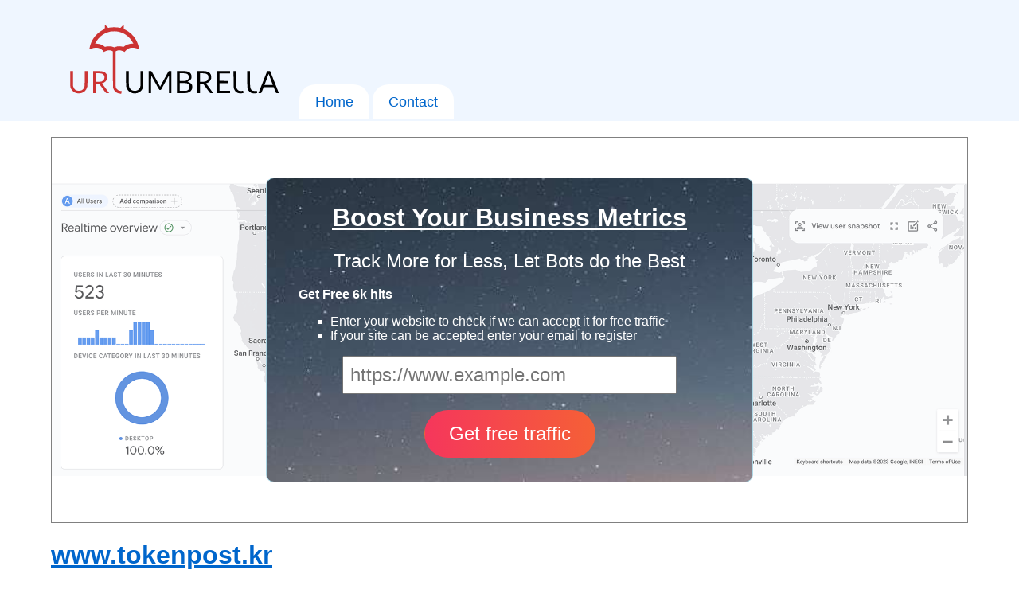

--- FILE ---
content_type: text/html; charset=UTF-8
request_url: https://urlumbrella.com/site/www.tokenpost.kr
body_size: 8305
content:
<!DOCTYPE html>
<html>
<head>
    <!-- Google tag (gtag.js) -->
<script async src="https://www.googletagmanager.com/gtag/js?id=G-XL9WW38S90"></script>
<script>
    window.dataLayer = window.dataLayer || [];
    function gtag(){dataLayer.push(arguments);}
    gtag('js', new Date());

    gtag('config', 'G-XL9WW38S90');
</script>
<script>
    function banner_impression(utmSource, utmCampaign) {
        gtag('event', 'banner_impression', {
            'utm_source': utmSource,
            'utm_campaign': utmCampaign,
        });
    }

    function banner_click(utmSource, utmCampaign) {
        gtag('event', 'banner_click', {
            'utm_source': utmSource,
            'utm_campaign': utmCampaign,
        });
    }

    function banner_submit(utmSource, utmCampaign) {
        gtag('event', 'banner_submit', {
            'utm_source': utmSource,
            'utm_campaign': utmCampaign,
        });
    }
</script>    <meta charset="UTF-8">
    <title>URL Umbrella</title>
    <style>
        body {
            font-family: arial, sans-serif;
            font-size: 16px;
            margin: 0;
            padding: 0;
        }

        body, a {
            /*color: #0066cc;*/
        }

        a {
            color: #0066cc;
        }

        a:hover {
            text-decoration: none;
        }

        a[data-weight="7"],
        a[data-weight="8"],
        a[data-weight="9"],
        a[data-weight="10"] {
            font-weight: bold;
        }

        .block {
            width: 500px;
            float: left;
            margin: 10px;
            padding: 10px;
            background-color: #eff6ff;
        }

        .block h2 {
            margin: 0 0 10px;
        }

        ul {
            list-style: square;
        }

        ul.catalog {
            overflow: hidden;
            list-style: none;
            margin: 0;
            padding: 0;
        }

        ul.catalog li {
            float: left;
            width: 100px;
            margin: 0;
            padding: 0;
        }

        ul.zones li {
            width: 100px;
        }

        ul.categories > li {
            width: 250px;
            padding-bottom: 10px;
        }

        ul.sub li {
            float: none;
            width: 250px;
        }

        ul.countries li {
            width: 250px;
        }

        .banner-wrap {
            border: 1px solid grey;
            background: url("/s/ga-map-70.png") no-repeat center;
            background-size: contain;
            padding: 50px;
        }

        .banner {
            border: 1px solid lightblue;
            border-radius: 10px;
            background: rgba(29, 155, 212, .5) url("/s/intro-bg.jpg") no-repeat center top;
            background-size: 3000px;
            width: 530px;
            margin: auto;
            padding: 10px 40px;
            color: white;
        }

        .banner a {
            color: white;
        }

        .banner h2 {
            font-weight: normal;
        }

        .banner input {
            font-size: 24px;
        }

        .banner input[type=text] {
            width: 400px;
            padding: 8px;
        }

        .banner input[type=submit] {
            padding: 15px 30px;
            margin: 20px 0;
            border-radius: 30px;
            border: 1px solid transparent;
            background: linear-gradient(87deg, #f5365c, #f56036);
            color: white;
            cursor: pointer;
        }

        .banner input[type=submit]:hover {
            border-color: white;
        }

        .banner input[type=submit]:active {
            padding: 16px 30px 14px;
        }

        .header {
            background-color: #eff6ff;
            overflow: hidden;
        }

        .header a.logo {
            float: left;
            margin: 25px 20px;
        }

        .header .wrap {
            overflow: hidden;
            width: 90%;
            margin: auto;
            display: flex;
            align-items: flex-end;
        }

        .header ul.menu {
            float: left;
            overflow: hidden;
            list-style: none;
            margin: 0;
            padding: 0;
            color: black;
        }

        .header ul.menu li {
            font-size: 18px;
            line-height: 24px;
            padding: 10px 20px;
            background-color: white;
            float: left;
            margin: 0 2px;
            border-bottom: 2px solid #eff6ff;
            border-top-left-radius: 20px;
            border-top-right-radius: 20px;
        }

        .header ul.menu li.active {
            border-bottom: 2px solid white;
        }

        .header ul.menu a {
            text-decoration: none;
        }

        .main {
            width: 90%;
            margin: auto;
            padding: 20px 0;
            overflow: hidden;
        }

        ul.urls {
            overflow: hidden;
        }

        ul.urls li {
            float: left;
            width: 25%;
        }

        .footer {
            background-color: #eff6ff;
            overflow: hidden;
        }

        .footer .wrap {
            width: 90%;
            margin: auto;
            padding: 20px;
            color: grey;
            overflow: hidden;
        }

        .footer .left {
            float: left;
        }

        .footer .right {
            float: right;
            text-align: right;
        }

        form[name=delisting_request] > div {
            padding: 10px 0;
        }

        form[name=delisting_request] label {
            float: left;
            width: 110px;
        }

        form[name=delisting_request],
        form[name=delisting_request] input,
        form[name=delisting_request] textarea {
            font-size: 20px;
            width: 400px;
            display: inline;
        }

        form[name=delisting_request] button {
            font-size: 24px;
            padding: 5px 10px;
            margin-left: 110px;
        }
    </style>
        
        </head>
<body>

<div class="header">
    <div class="wrap">
        <a class="logo" href="/">
            <img src="/s/umbrella.svg" width="270" alt="URL Umbrella"/></a>

        <ul class="menu">
            <li ><a
                        href="/">Home</a></li>
            <li ><a
                        href="/contact">Contact</a></li>
        </ul>
    </div>
</div>
<div class="main">
            <div class="banner-wrap">
    <div class="banner">
                        <script type="application/javascript">
            banner_impression('urlumbrella', '3');
        </script>
        <center>
            <h1>
                <a href="https://www.gammatraffic.com/?utm_source=urlumbrella&utm_campaign=3"
                   onclick="banner_click('urlumbrella', '3');">Boost Your Business Metrics</a>
            </h1>
            <h2>Track More for Less, Let Bots do the Best</h2>
        </center>

        <b>Get Free 6k hits</b>
        <ul>
            <li>Enter your website to check if we can accept it for free traffic</li>
            <li>If your site can be accepted enter your email to register</li>
        </ul>

        <form action="https://www.gammatraffic.com/external-demo-register"
              onsubmit="banner_submit('urlumbrella', '3');">
            <input type="hidden" name="utm_source" value="urlumbrella">
            <input type="hidden" name="utm_campaign" value="3">
            <center>
                <input type="text" placeholder="https://www.example.com" name="url"><br>
                <input type="submit" value="Get free traffic">
            </center>
        </form>
    </div>
</div>    
        <h1>
        <a href="https://www.tokenpost.kr">www.tokenpost.kr</a>
    </h1>
    Categories:
        <br>
    Countries:
            <a href="/country/kr">South Korea</a>    </div>

<div class="footer">
    <div class="wrap">
        <div class="left">
            <a href="/terms-and-conditions">Terms and Conditions</a> |
            <a href="/privacy-policy">Privacy Policy</a> |
            URL Umbrella &copy; 2023
        </div>
        <div class="right">
            <a href="/contact">Contact Us</a> |
            <a href="/delisting/request">Delist Site</a>
        </div>
    </div>
</div>
</body>
</html>
